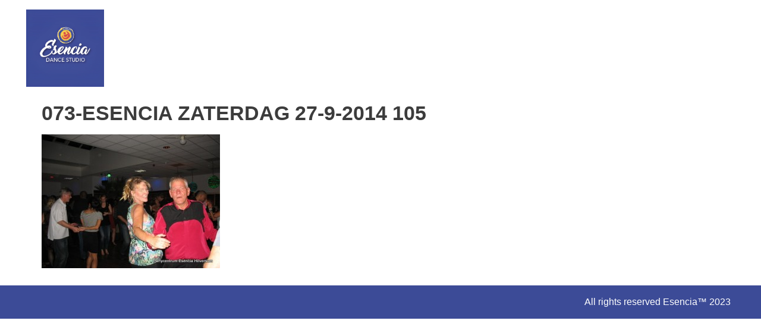

--- FILE ---
content_type: text/html; charset=UTF-8
request_url: https://www.esencia.nl/opening-2de-zaal-zaterdag-27-september-2014-fotos-raul/073-esencia-zaterdag-27-9-2014-105/
body_size: 9893
content:
<!doctype html>
<html lang="nl-NL">
<head>
	<meta charset="UTF-8">
	<meta name="viewport" content="width=device-width, initial-scale=1">
	<link rel="profile" href="https://gmpg.org/xfn/11">
	<meta name='robots' content='index, follow, max-image-preview:large, max-snippet:-1, max-video-preview:-1' />
	<style>img:is([sizes="auto" i], [sizes^="auto," i]) { contain-intrinsic-size: 3000px 1500px }</style>
	
<!-- Google Tag Manager by PYS -->
    <script data-cfasync="false" data-pagespeed-no-defer>
	    window.dataLayerPYS = window.dataLayerPYS || [];
	</script>
<!-- End Google Tag Manager by PYS -->
	<!-- This site is optimized with the Yoast SEO plugin v23.7 - https://yoast.com/wordpress/plugins/seo/ -->
	<title>073-Esencia Zaterdag 27-9-2014 105 - Tropische Dansschool Esencia in Hilversum</title>
	<link rel="canonical" href="https://www.esencia.nl/opening-2de-zaal-zaterdag-27-september-2014-fotos-raul/073-esencia-zaterdag-27-9-2014-105/" />
	<meta property="og:locale" content="nl_NL" />
	<meta property="og:type" content="article" />
	<meta property="og:title" content="073-Esencia Zaterdag 27-9-2014 105 - Tropische Dansschool Esencia in Hilversum" />
	<meta property="og:url" content="https://www.esencia.nl/opening-2de-zaal-zaterdag-27-september-2014-fotos-raul/073-esencia-zaterdag-27-9-2014-105/" />
	<meta property="og:site_name" content="Tropische Dansschool Esencia in Hilversum" />
	<meta property="article:publisher" content="https://www.facebook.com/PartycentrumEsencia" />
	<meta property="article:modified_time" content="2014-10-05T12:05:17+00:00" />
	<meta property="og:image" content="https://www.esencia.nl/opening-2de-zaal-zaterdag-27-september-2014-fotos-raul/073-esencia-zaterdag-27-9-2014-105" />
	<meta property="og:image:width" content="480" />
	<meta property="og:image:height" content="360" />
	<meta property="og:image:type" content="image/jpeg" />
	<meta name="twitter:card" content="summary_large_image" />
	<script type="application/ld+json" class="yoast-schema-graph">{"@context":"https://schema.org","@graph":[{"@type":"WebPage","@id":"https://www.esencia.nl/opening-2de-zaal-zaterdag-27-september-2014-fotos-raul/073-esencia-zaterdag-27-9-2014-105/","url":"https://www.esencia.nl/opening-2de-zaal-zaterdag-27-september-2014-fotos-raul/073-esencia-zaterdag-27-9-2014-105/","name":"073-Esencia Zaterdag 27-9-2014 105 - Tropische Dansschool Esencia in Hilversum","isPartOf":{"@id":"https://www.esencia.nl/#website"},"primaryImageOfPage":{"@id":"https://www.esencia.nl/opening-2de-zaal-zaterdag-27-september-2014-fotos-raul/073-esencia-zaterdag-27-9-2014-105/#primaryimage"},"image":{"@id":"https://www.esencia.nl/opening-2de-zaal-zaterdag-27-september-2014-fotos-raul/073-esencia-zaterdag-27-9-2014-105/#primaryimage"},"thumbnailUrl":"https://www.esencia.nl/wp-content/uploads/073-Esencia-Zaterdag-27-9-2014-105.jpg","datePublished":"2014-10-05T11:58:20+00:00","dateModified":"2014-10-05T12:05:17+00:00","breadcrumb":{"@id":"https://www.esencia.nl/opening-2de-zaal-zaterdag-27-september-2014-fotos-raul/073-esencia-zaterdag-27-9-2014-105/#breadcrumb"},"inLanguage":"nl-NL","potentialAction":[{"@type":"ReadAction","target":["https://www.esencia.nl/opening-2de-zaal-zaterdag-27-september-2014-fotos-raul/073-esencia-zaterdag-27-9-2014-105/"]}]},{"@type":"ImageObject","inLanguage":"nl-NL","@id":"https://www.esencia.nl/opening-2de-zaal-zaterdag-27-september-2014-fotos-raul/073-esencia-zaterdag-27-9-2014-105/#primaryimage","url":"https://www.esencia.nl/wp-content/uploads/073-Esencia-Zaterdag-27-9-2014-105.jpg","contentUrl":"https://www.esencia.nl/wp-content/uploads/073-Esencia-Zaterdag-27-9-2014-105.jpg"},{"@type":"BreadcrumbList","@id":"https://www.esencia.nl/opening-2de-zaal-zaterdag-27-september-2014-fotos-raul/073-esencia-zaterdag-27-9-2014-105/#breadcrumb","itemListElement":[{"@type":"ListItem","position":1,"name":"Home","item":"https://www.esencia.nl/"},{"@type":"ListItem","position":2,"name":"Opening 2de zaal zaterdag 27 september 2014 foto&#8217;s Raul","item":"https://www.esencia.nl/opening-2de-zaal-zaterdag-27-september-2014-fotos-raul/"},{"@type":"ListItem","position":3,"name":"073-Esencia Zaterdag 27-9-2014 105"}]},{"@type":"WebSite","@id":"https://www.esencia.nl/#website","url":"https://www.esencia.nl/","name":"Tropische Dansschool Esencia in Hilversum","description":"Leer echt Salsa Bachata en Kizomba dansen","publisher":{"@id":"https://www.esencia.nl/#organization"},"potentialAction":[{"@type":"SearchAction","target":{"@type":"EntryPoint","urlTemplate":"https://www.esencia.nl/?s={search_term_string}"},"query-input":{"@type":"PropertyValueSpecification","valueRequired":true,"valueName":"search_term_string"}}],"inLanguage":"nl-NL"},{"@type":"Organization","@id":"https://www.esencia.nl/#organization","name":"Esencia Salsa Dansschool Hilversum","url":"https://www.esencia.nl/","logo":{"@type":"ImageObject","inLanguage":"nl-NL","@id":"https://www.esencia.nl/#/schema/logo/image/","url":"https://www.esencia.nl/wp-content/uploads/E-logo2015-wit.png","contentUrl":"https://www.esencia.nl/wp-content/uploads/E-logo2015-wit.png","width":500,"height":159,"caption":"Esencia Salsa Dansschool Hilversum"},"image":{"@id":"https://www.esencia.nl/#/schema/logo/image/"},"sameAs":["https://www.facebook.com/PartycentrumEsencia"]}]}</script>
	<!-- / Yoast SEO plugin. -->


<script type='application/javascript'  id='pys-version-script'>console.log('PixelYourSite Free version 10.1.2.1');</script>
<link rel='dns-prefetch' href='//www.googletagmanager.com' />
<link rel="alternate" type="application/rss+xml" title="Tropische Dansschool Esencia in Hilversum &raquo; feed" href="https://www.esencia.nl/feed/" />
<link rel="alternate" type="application/rss+xml" title="Tropische Dansschool Esencia in Hilversum &raquo; reacties feed" href="https://www.esencia.nl/comments/feed/" />
<script>
window._wpemojiSettings = {"baseUrl":"https:\/\/s.w.org\/images\/core\/emoji\/15.0.3\/72x72\/","ext":".png","svgUrl":"https:\/\/s.w.org\/images\/core\/emoji\/15.0.3\/svg\/","svgExt":".svg","source":{"concatemoji":"https:\/\/www.esencia.nl\/wp-includes\/js\/wp-emoji-release.min.js?ver=0f15c037d8963f22c579c6e5d3c1801d"}};
/*! This file is auto-generated */
!function(i,n){var o,s,e;function c(e){try{var t={supportTests:e,timestamp:(new Date).valueOf()};sessionStorage.setItem(o,JSON.stringify(t))}catch(e){}}function p(e,t,n){e.clearRect(0,0,e.canvas.width,e.canvas.height),e.fillText(t,0,0);var t=new Uint32Array(e.getImageData(0,0,e.canvas.width,e.canvas.height).data),r=(e.clearRect(0,0,e.canvas.width,e.canvas.height),e.fillText(n,0,0),new Uint32Array(e.getImageData(0,0,e.canvas.width,e.canvas.height).data));return t.every(function(e,t){return e===r[t]})}function u(e,t,n){switch(t){case"flag":return n(e,"\ud83c\udff3\ufe0f\u200d\u26a7\ufe0f","\ud83c\udff3\ufe0f\u200b\u26a7\ufe0f")?!1:!n(e,"\ud83c\uddfa\ud83c\uddf3","\ud83c\uddfa\u200b\ud83c\uddf3")&&!n(e,"\ud83c\udff4\udb40\udc67\udb40\udc62\udb40\udc65\udb40\udc6e\udb40\udc67\udb40\udc7f","\ud83c\udff4\u200b\udb40\udc67\u200b\udb40\udc62\u200b\udb40\udc65\u200b\udb40\udc6e\u200b\udb40\udc67\u200b\udb40\udc7f");case"emoji":return!n(e,"\ud83d\udc26\u200d\u2b1b","\ud83d\udc26\u200b\u2b1b")}return!1}function f(e,t,n){var r="undefined"!=typeof WorkerGlobalScope&&self instanceof WorkerGlobalScope?new OffscreenCanvas(300,150):i.createElement("canvas"),a=r.getContext("2d",{willReadFrequently:!0}),o=(a.textBaseline="top",a.font="600 32px Arial",{});return e.forEach(function(e){o[e]=t(a,e,n)}),o}function t(e){var t=i.createElement("script");t.src=e,t.defer=!0,i.head.appendChild(t)}"undefined"!=typeof Promise&&(o="wpEmojiSettingsSupports",s=["flag","emoji"],n.supports={everything:!0,everythingExceptFlag:!0},e=new Promise(function(e){i.addEventListener("DOMContentLoaded",e,{once:!0})}),new Promise(function(t){var n=function(){try{var e=JSON.parse(sessionStorage.getItem(o));if("object"==typeof e&&"number"==typeof e.timestamp&&(new Date).valueOf()<e.timestamp+604800&&"object"==typeof e.supportTests)return e.supportTests}catch(e){}return null}();if(!n){if("undefined"!=typeof Worker&&"undefined"!=typeof OffscreenCanvas&&"undefined"!=typeof URL&&URL.createObjectURL&&"undefined"!=typeof Blob)try{var e="postMessage("+f.toString()+"("+[JSON.stringify(s),u.toString(),p.toString()].join(",")+"));",r=new Blob([e],{type:"text/javascript"}),a=new Worker(URL.createObjectURL(r),{name:"wpTestEmojiSupports"});return void(a.onmessage=function(e){c(n=e.data),a.terminate(),t(n)})}catch(e){}c(n=f(s,u,p))}t(n)}).then(function(e){for(var t in e)n.supports[t]=e[t],n.supports.everything=n.supports.everything&&n.supports[t],"flag"!==t&&(n.supports.everythingExceptFlag=n.supports.everythingExceptFlag&&n.supports[t]);n.supports.everythingExceptFlag=n.supports.everythingExceptFlag&&!n.supports.flag,n.DOMReady=!1,n.readyCallback=function(){n.DOMReady=!0}}).then(function(){return e}).then(function(){var e;n.supports.everything||(n.readyCallback(),(e=n.source||{}).concatemoji?t(e.concatemoji):e.wpemoji&&e.twemoji&&(t(e.twemoji),t(e.wpemoji)))}))}((window,document),window._wpemojiSettings);
</script>
<style id='wp-emoji-styles-inline-css'>

	img.wp-smiley, img.emoji {
		display: inline !important;
		border: none !important;
		box-shadow: none !important;
		height: 1em !important;
		width: 1em !important;
		margin: 0 0.07em !important;
		vertical-align: -0.1em !important;
		background: none !important;
		padding: 0 !important;
	}
</style>
<link rel='stylesheet' id='wp-block-library-css' href='https://www.esencia.nl/wp-includes/css/dist/block-library/style.min.css?ver=0f15c037d8963f22c579c6e5d3c1801d' media='all' />
<style id='classic-theme-styles-inline-css'>
/*! This file is auto-generated */
.wp-block-button__link{color:#fff;background-color:#32373c;border-radius:9999px;box-shadow:none;text-decoration:none;padding:calc(.667em + 2px) calc(1.333em + 2px);font-size:1.125em}.wp-block-file__button{background:#32373c;color:#fff;text-decoration:none}
</style>
<style id='global-styles-inline-css'>
:root{--wp--preset--aspect-ratio--square: 1;--wp--preset--aspect-ratio--4-3: 4/3;--wp--preset--aspect-ratio--3-4: 3/4;--wp--preset--aspect-ratio--3-2: 3/2;--wp--preset--aspect-ratio--2-3: 2/3;--wp--preset--aspect-ratio--16-9: 16/9;--wp--preset--aspect-ratio--9-16: 9/16;--wp--preset--color--black: #000000;--wp--preset--color--cyan-bluish-gray: #abb8c3;--wp--preset--color--white: #ffffff;--wp--preset--color--pale-pink: #f78da7;--wp--preset--color--vivid-red: #cf2e2e;--wp--preset--color--luminous-vivid-orange: #ff6900;--wp--preset--color--luminous-vivid-amber: #fcb900;--wp--preset--color--light-green-cyan: #7bdcb5;--wp--preset--color--vivid-green-cyan: #00d084;--wp--preset--color--pale-cyan-blue: #8ed1fc;--wp--preset--color--vivid-cyan-blue: #0693e3;--wp--preset--color--vivid-purple: #9b51e0;--wp--preset--gradient--vivid-cyan-blue-to-vivid-purple: linear-gradient(135deg,rgba(6,147,227,1) 0%,rgb(155,81,224) 100%);--wp--preset--gradient--light-green-cyan-to-vivid-green-cyan: linear-gradient(135deg,rgb(122,220,180) 0%,rgb(0,208,130) 100%);--wp--preset--gradient--luminous-vivid-amber-to-luminous-vivid-orange: linear-gradient(135deg,rgba(252,185,0,1) 0%,rgba(255,105,0,1) 100%);--wp--preset--gradient--luminous-vivid-orange-to-vivid-red: linear-gradient(135deg,rgba(255,105,0,1) 0%,rgb(207,46,46) 100%);--wp--preset--gradient--very-light-gray-to-cyan-bluish-gray: linear-gradient(135deg,rgb(238,238,238) 0%,rgb(169,184,195) 100%);--wp--preset--gradient--cool-to-warm-spectrum: linear-gradient(135deg,rgb(74,234,220) 0%,rgb(151,120,209) 20%,rgb(207,42,186) 40%,rgb(238,44,130) 60%,rgb(251,105,98) 80%,rgb(254,248,76) 100%);--wp--preset--gradient--blush-light-purple: linear-gradient(135deg,rgb(255,206,236) 0%,rgb(152,150,240) 100%);--wp--preset--gradient--blush-bordeaux: linear-gradient(135deg,rgb(254,205,165) 0%,rgb(254,45,45) 50%,rgb(107,0,62) 100%);--wp--preset--gradient--luminous-dusk: linear-gradient(135deg,rgb(255,203,112) 0%,rgb(199,81,192) 50%,rgb(65,88,208) 100%);--wp--preset--gradient--pale-ocean: linear-gradient(135deg,rgb(255,245,203) 0%,rgb(182,227,212) 50%,rgb(51,167,181) 100%);--wp--preset--gradient--electric-grass: linear-gradient(135deg,rgb(202,248,128) 0%,rgb(113,206,126) 100%);--wp--preset--gradient--midnight: linear-gradient(135deg,rgb(2,3,129) 0%,rgb(40,116,252) 100%);--wp--preset--font-size--small: 13px;--wp--preset--font-size--medium: 20px;--wp--preset--font-size--large: 36px;--wp--preset--font-size--x-large: 42px;--wp--preset--spacing--20: 0.44rem;--wp--preset--spacing--30: 0.67rem;--wp--preset--spacing--40: 1rem;--wp--preset--spacing--50: 1.5rem;--wp--preset--spacing--60: 2.25rem;--wp--preset--spacing--70: 3.38rem;--wp--preset--spacing--80: 5.06rem;--wp--preset--shadow--natural: 6px 6px 9px rgba(0, 0, 0, 0.2);--wp--preset--shadow--deep: 12px 12px 50px rgba(0, 0, 0, 0.4);--wp--preset--shadow--sharp: 6px 6px 0px rgba(0, 0, 0, 0.2);--wp--preset--shadow--outlined: 6px 6px 0px -3px rgba(255, 255, 255, 1), 6px 6px rgba(0, 0, 0, 1);--wp--preset--shadow--crisp: 6px 6px 0px rgba(0, 0, 0, 1);}:where(.is-layout-flex){gap: 0.5em;}:where(.is-layout-grid){gap: 0.5em;}body .is-layout-flex{display: flex;}.is-layout-flex{flex-wrap: wrap;align-items: center;}.is-layout-flex > :is(*, div){margin: 0;}body .is-layout-grid{display: grid;}.is-layout-grid > :is(*, div){margin: 0;}:where(.wp-block-columns.is-layout-flex){gap: 2em;}:where(.wp-block-columns.is-layout-grid){gap: 2em;}:where(.wp-block-post-template.is-layout-flex){gap: 1.25em;}:where(.wp-block-post-template.is-layout-grid){gap: 1.25em;}.has-black-color{color: var(--wp--preset--color--black) !important;}.has-cyan-bluish-gray-color{color: var(--wp--preset--color--cyan-bluish-gray) !important;}.has-white-color{color: var(--wp--preset--color--white) !important;}.has-pale-pink-color{color: var(--wp--preset--color--pale-pink) !important;}.has-vivid-red-color{color: var(--wp--preset--color--vivid-red) !important;}.has-luminous-vivid-orange-color{color: var(--wp--preset--color--luminous-vivid-orange) !important;}.has-luminous-vivid-amber-color{color: var(--wp--preset--color--luminous-vivid-amber) !important;}.has-light-green-cyan-color{color: var(--wp--preset--color--light-green-cyan) !important;}.has-vivid-green-cyan-color{color: var(--wp--preset--color--vivid-green-cyan) !important;}.has-pale-cyan-blue-color{color: var(--wp--preset--color--pale-cyan-blue) !important;}.has-vivid-cyan-blue-color{color: var(--wp--preset--color--vivid-cyan-blue) !important;}.has-vivid-purple-color{color: var(--wp--preset--color--vivid-purple) !important;}.has-black-background-color{background-color: var(--wp--preset--color--black) !important;}.has-cyan-bluish-gray-background-color{background-color: var(--wp--preset--color--cyan-bluish-gray) !important;}.has-white-background-color{background-color: var(--wp--preset--color--white) !important;}.has-pale-pink-background-color{background-color: var(--wp--preset--color--pale-pink) !important;}.has-vivid-red-background-color{background-color: var(--wp--preset--color--vivid-red) !important;}.has-luminous-vivid-orange-background-color{background-color: var(--wp--preset--color--luminous-vivid-orange) !important;}.has-luminous-vivid-amber-background-color{background-color: var(--wp--preset--color--luminous-vivid-amber) !important;}.has-light-green-cyan-background-color{background-color: var(--wp--preset--color--light-green-cyan) !important;}.has-vivid-green-cyan-background-color{background-color: var(--wp--preset--color--vivid-green-cyan) !important;}.has-pale-cyan-blue-background-color{background-color: var(--wp--preset--color--pale-cyan-blue) !important;}.has-vivid-cyan-blue-background-color{background-color: var(--wp--preset--color--vivid-cyan-blue) !important;}.has-vivid-purple-background-color{background-color: var(--wp--preset--color--vivid-purple) !important;}.has-black-border-color{border-color: var(--wp--preset--color--black) !important;}.has-cyan-bluish-gray-border-color{border-color: var(--wp--preset--color--cyan-bluish-gray) !important;}.has-white-border-color{border-color: var(--wp--preset--color--white) !important;}.has-pale-pink-border-color{border-color: var(--wp--preset--color--pale-pink) !important;}.has-vivid-red-border-color{border-color: var(--wp--preset--color--vivid-red) !important;}.has-luminous-vivid-orange-border-color{border-color: var(--wp--preset--color--luminous-vivid-orange) !important;}.has-luminous-vivid-amber-border-color{border-color: var(--wp--preset--color--luminous-vivid-amber) !important;}.has-light-green-cyan-border-color{border-color: var(--wp--preset--color--light-green-cyan) !important;}.has-vivid-green-cyan-border-color{border-color: var(--wp--preset--color--vivid-green-cyan) !important;}.has-pale-cyan-blue-border-color{border-color: var(--wp--preset--color--pale-cyan-blue) !important;}.has-vivid-cyan-blue-border-color{border-color: var(--wp--preset--color--vivid-cyan-blue) !important;}.has-vivid-purple-border-color{border-color: var(--wp--preset--color--vivid-purple) !important;}.has-vivid-cyan-blue-to-vivid-purple-gradient-background{background: var(--wp--preset--gradient--vivid-cyan-blue-to-vivid-purple) !important;}.has-light-green-cyan-to-vivid-green-cyan-gradient-background{background: var(--wp--preset--gradient--light-green-cyan-to-vivid-green-cyan) !important;}.has-luminous-vivid-amber-to-luminous-vivid-orange-gradient-background{background: var(--wp--preset--gradient--luminous-vivid-amber-to-luminous-vivid-orange) !important;}.has-luminous-vivid-orange-to-vivid-red-gradient-background{background: var(--wp--preset--gradient--luminous-vivid-orange-to-vivid-red) !important;}.has-very-light-gray-to-cyan-bluish-gray-gradient-background{background: var(--wp--preset--gradient--very-light-gray-to-cyan-bluish-gray) !important;}.has-cool-to-warm-spectrum-gradient-background{background: var(--wp--preset--gradient--cool-to-warm-spectrum) !important;}.has-blush-light-purple-gradient-background{background: var(--wp--preset--gradient--blush-light-purple) !important;}.has-blush-bordeaux-gradient-background{background: var(--wp--preset--gradient--blush-bordeaux) !important;}.has-luminous-dusk-gradient-background{background: var(--wp--preset--gradient--luminous-dusk) !important;}.has-pale-ocean-gradient-background{background: var(--wp--preset--gradient--pale-ocean) !important;}.has-electric-grass-gradient-background{background: var(--wp--preset--gradient--electric-grass) !important;}.has-midnight-gradient-background{background: var(--wp--preset--gradient--midnight) !important;}.has-small-font-size{font-size: var(--wp--preset--font-size--small) !important;}.has-medium-font-size{font-size: var(--wp--preset--font-size--medium) !important;}.has-large-font-size{font-size: var(--wp--preset--font-size--large) !important;}.has-x-large-font-size{font-size: var(--wp--preset--font-size--x-large) !important;}
:where(.wp-block-post-template.is-layout-flex){gap: 1.25em;}:where(.wp-block-post-template.is-layout-grid){gap: 1.25em;}
:where(.wp-block-columns.is-layout-flex){gap: 2em;}:where(.wp-block-columns.is-layout-grid){gap: 2em;}
:root :where(.wp-block-pullquote){font-size: 1.5em;line-height: 1.6;}
</style>
<link rel='stylesheet' id='mptt-style-css' href='https://usercontent.one/wp/www.esencia.nl/wp-content/plugins/mp-timetable/media/css/style.css?ver=2.4.14&media=1690367138' media='all' />
<link rel='stylesheet' id='hello-elementor-css' href='https://usercontent.one/wp/www.esencia.nl/wp-content/themes/hello-elementor/style.min.css?ver=3.1.1&media=1690367138' media='all' />
<link rel='stylesheet' id='hello-elementor-theme-style-css' href='https://usercontent.one/wp/www.esencia.nl/wp-content/themes/hello-elementor/theme.min.css?ver=3.1.1&media=1690367138' media='all' />
<link rel='stylesheet' id='hello-elementor-header-footer-css' href='https://usercontent.one/wp/www.esencia.nl/wp-content/themes/hello-elementor/header-footer.min.css?ver=3.1.1&media=1690367138' media='all' />
<link rel='stylesheet' id='elementor-frontend-css' href='https://usercontent.one/wp/www.esencia.nl/wp-content/plugins/elementor/assets/css/frontend.min.css?ver=3.30.4&media=1690367138' media='all' />
<link rel='stylesheet' id='elementor-post-8308-css' href='https://usercontent.one/wp/www.esencia.nl/wp-content/uploads/elementor/css/post-8308.css?media=1690367138?ver=1754037229' media='all' />
<link rel='stylesheet' id='elementor-gf-local-roboto-css' href='https://usercontent.one/wp/www.esencia.nl/wp-content/uploads/elementor/google-fonts/css/roboto.css?media=1690367138?ver=1744554521' media='all' />
<link rel='stylesheet' id='elementor-gf-local-robotoslab-css' href='https://usercontent.one/wp/www.esencia.nl/wp-content/uploads/elementor/google-fonts/css/robotoslab.css?media=1690367138?ver=1744553885' media='all' />
<script src="https://www.esencia.nl/wp-includes/js/jquery/jquery.min.js?ver=3.7.1" id="jquery-core-js"></script>
<script src="https://www.esencia.nl/wp-includes/js/jquery/jquery-migrate.min.js?ver=3.4.1" id="jquery-migrate-js"></script>
<script src="https://usercontent.one/wp/www.esencia.nl/wp-content/plugins/pixelyoursite/dist/scripts/jquery.bind-first-0.2.3.min.js?media=1690367138?ver=0f15c037d8963f22c579c6e5d3c1801d" id="jquery-bind-first-js"></script>
<script src="https://usercontent.one/wp/www.esencia.nl/wp-content/plugins/pixelyoursite/dist/scripts/js.cookie-2.1.3.min.js?ver=2.1.3&media=1690367138" id="js-cookie-pys-js"></script>
<script src="https://usercontent.one/wp/www.esencia.nl/wp-content/plugins/pixelyoursite/dist/scripts/tld.min.js?ver=2.3.1&media=1690367138" id="js-tld-js"></script>
<script id="pys-js-extra">
var pysOptions = {"staticEvents":{"facebook":{"init_event":[{"delay":0,"type":"static","ajaxFire":false,"name":"PageView","pixelIds":["1078220299265577"],"eventID":"f1b1b8b0-eea2-440f-b0b4-af7743552d1b","params":{"page_title":"073-Esencia Zaterdag 27-9-2014 105","post_type":"attachment","post_id":2565,"plugin":"PixelYourSite","user_role":"guest","event_url":"www.esencia.nl\/opening-2de-zaal-zaterdag-27-september-2014-fotos-raul\/073-esencia-zaterdag-27-9-2014-105\/"},"e_id":"init_event","ids":[],"hasTimeWindow":false,"timeWindow":0,"woo_order":"","edd_order":""}]}},"dynamicEvents":{"automatic_event_form":{"facebook":{"delay":0,"type":"dyn","name":"Form","pixelIds":["1078220299265577"],"eventID":"eb9e4f4e-465b-4da4-81b9-b36d4e26005f","params":{"page_title":"073-Esencia Zaterdag 27-9-2014 105","post_type":"attachment","post_id":2565,"plugin":"PixelYourSite","user_role":"guest","event_url":"www.esencia.nl\/opening-2de-zaal-zaterdag-27-september-2014-fotos-raul\/073-esencia-zaterdag-27-9-2014-105\/"},"e_id":"automatic_event_form","ids":[],"hasTimeWindow":false,"timeWindow":0,"woo_order":"","edd_order":""},"ga":{"delay":0,"type":"dyn","name":"Form","trackingIds":["G-5SJMW41CWZ"],"eventID":"eb9e4f4e-465b-4da4-81b9-b36d4e26005f","params":{"page_title":"073-Esencia Zaterdag 27-9-2014 105","post_type":"attachment","post_id":2565,"plugin":"PixelYourSite","user_role":"guest","event_url":"www.esencia.nl\/opening-2de-zaal-zaterdag-27-september-2014-fotos-raul\/073-esencia-zaterdag-27-9-2014-105\/"},"e_id":"automatic_event_form","ids":[],"hasTimeWindow":false,"timeWindow":0,"pixelIds":[],"woo_order":"","edd_order":""}},"automatic_event_download":{"facebook":{"delay":0,"type":"dyn","name":"Download","extensions":["","doc","exe","js","pdf","ppt","tgz","zip","xls"],"pixelIds":["1078220299265577"],"eventID":"570b9d91-3c89-4079-ac56-a36ffce6f92a","params":{"page_title":"073-Esencia Zaterdag 27-9-2014 105","post_type":"attachment","post_id":2565,"plugin":"PixelYourSite","user_role":"guest","event_url":"www.esencia.nl\/opening-2de-zaal-zaterdag-27-september-2014-fotos-raul\/073-esencia-zaterdag-27-9-2014-105\/"},"e_id":"automatic_event_download","ids":[],"hasTimeWindow":false,"timeWindow":0,"woo_order":"","edd_order":""},"ga":{"delay":0,"type":"dyn","name":"Download","extensions":["","doc","exe","js","pdf","ppt","tgz","zip","xls"],"trackingIds":["G-5SJMW41CWZ"],"eventID":"570b9d91-3c89-4079-ac56-a36ffce6f92a","params":{"page_title":"073-Esencia Zaterdag 27-9-2014 105","post_type":"attachment","post_id":2565,"plugin":"PixelYourSite","user_role":"guest","event_url":"www.esencia.nl\/opening-2de-zaal-zaterdag-27-september-2014-fotos-raul\/073-esencia-zaterdag-27-9-2014-105\/"},"e_id":"automatic_event_download","ids":[],"hasTimeWindow":false,"timeWindow":0,"pixelIds":[],"woo_order":"","edd_order":""}},"automatic_event_comment":{"facebook":{"delay":0,"type":"dyn","name":"Comment","pixelIds":["1078220299265577"],"eventID":"102e6e88-0cfe-4e10-adee-a3c13e82ebe1","params":{"page_title":"073-Esencia Zaterdag 27-9-2014 105","post_type":"attachment","post_id":2565,"plugin":"PixelYourSite","user_role":"guest","event_url":"www.esencia.nl\/opening-2de-zaal-zaterdag-27-september-2014-fotos-raul\/073-esencia-zaterdag-27-9-2014-105\/"},"e_id":"automatic_event_comment","ids":[],"hasTimeWindow":false,"timeWindow":0,"woo_order":"","edd_order":""},"ga":{"delay":0,"type":"dyn","name":"Comment","trackingIds":["G-5SJMW41CWZ"],"eventID":"102e6e88-0cfe-4e10-adee-a3c13e82ebe1","params":{"page_title":"073-Esencia Zaterdag 27-9-2014 105","post_type":"attachment","post_id":2565,"plugin":"PixelYourSite","user_role":"guest","event_url":"www.esencia.nl\/opening-2de-zaal-zaterdag-27-september-2014-fotos-raul\/073-esencia-zaterdag-27-9-2014-105\/"},"e_id":"automatic_event_comment","ids":[],"hasTimeWindow":false,"timeWindow":0,"pixelIds":[],"woo_order":"","edd_order":""}}},"triggerEvents":[],"triggerEventTypes":[],"facebook":{"pixelIds":["1078220299265577"],"advancedMatching":{"external_id":"fdbcbadbcabfcdcdffecceeaddd"},"advancedMatchingEnabled":true,"removeMetadata":false,"contentParams":{"post_type":"attachment","post_id":2565,"content_name":"073-Esencia Zaterdag 27-9-2014 105","tags":"","categories":[]},"commentEventEnabled":true,"wooVariableAsSimple":false,"downloadEnabled":true,"formEventEnabled":true,"serverApiEnabled":true,"wooCRSendFromServer":false,"send_external_id":null,"enabled_medical":false,"do_not_track_medical_param":["event_url","post_title","page_title","landing_page","content_name","categories","category_name","tags"],"meta_ldu":false},"ga":{"trackingIds":["G-5SJMW41CWZ"],"commentEventEnabled":true,"downloadEnabled":true,"formEventEnabled":true,"crossDomainEnabled":false,"crossDomainAcceptIncoming":false,"crossDomainDomains":[],"isDebugEnabled":["index_0"],"serverContainerUrls":{"G-5SJMW41CWZ":{"enable_server_container":"","server_container_url":"","transport_url":""}},"additionalConfig":{"G-5SJMW41CWZ":{"first_party_collection":true}},"disableAdvertisingFeatures":false,"disableAdvertisingPersonalization":false,"wooVariableAsSimple":true,"custom_page_view_event":false},"debug":"","siteUrl":"https:\/\/www.esencia.nl","ajaxUrl":"https:\/\/www.esencia.nl\/wp-admin\/admin-ajax.php","ajax_event":"106fed4009","enable_remove_download_url_param":"1","cookie_duration":"7","last_visit_duration":"60","enable_success_send_form":"","ajaxForServerEvent":"1","ajaxForServerStaticEvent":"1","send_external_id":"1","external_id_expire":"180","track_cookie_for_subdomains":"1","google_consent_mode":"1","gdpr":{"ajax_enabled":true,"all_disabled_by_api":false,"facebook_disabled_by_api":false,"analytics_disabled_by_api":false,"google_ads_disabled_by_api":false,"pinterest_disabled_by_api":false,"bing_disabled_by_api":false,"externalID_disabled_by_api":false,"facebook_prior_consent_enabled":true,"analytics_prior_consent_enabled":true,"google_ads_prior_consent_enabled":null,"pinterest_prior_consent_enabled":true,"bing_prior_consent_enabled":true,"cookiebot_integration_enabled":false,"cookiebot_facebook_consent_category":"marketing","cookiebot_analytics_consent_category":"statistics","cookiebot_tiktok_consent_category":"marketing","cookiebot_google_ads_consent_category":null,"cookiebot_pinterest_consent_category":"marketing","cookiebot_bing_consent_category":"marketing","consent_magic_integration_enabled":false,"real_cookie_banner_integration_enabled":false,"cookie_notice_integration_enabled":false,"cookie_law_info_integration_enabled":false,"analytics_storage":{"enabled":true,"value":"granted","filter":false},"ad_storage":{"enabled":true,"value":"granted","filter":false},"ad_user_data":{"enabled":true,"value":"granted","filter":false},"ad_personalization":{"enabled":true,"value":"granted","filter":false}},"cookie":{"disabled_all_cookie":false,"disabled_start_session_cookie":false,"disabled_advanced_form_data_cookie":false,"disabled_landing_page_cookie":false,"disabled_first_visit_cookie":false,"disabled_trafficsource_cookie":false,"disabled_utmTerms_cookie":false,"disabled_utmId_cookie":false},"tracking_analytics":{"TrafficSource":"direct","TrafficLanding":"undefined","TrafficUtms":[],"TrafficUtmsId":[]},"GATags":{"ga_datalayer_type":"default","ga_datalayer_name":"dataLayerPYS"},"woo":{"enabled":false},"edd":{"enabled":false},"cache_bypass":"1764761405"};
</script>
<script src="https://usercontent.one/wp/www.esencia.nl/wp-content/plugins/pixelyoursite/dist/scripts/public.js?ver=10.1.2.1&media=1690367138" id="pys-js"></script>

<!-- Google tag (gtag.js) snippet toegevoegd door Site Kit -->
<!-- Google Analytics snippet toegevoegd door Site Kit -->
<script src="https://www.googletagmanager.com/gtag/js?id=GT-MJW4JJZ5&l=dataLayerPYS" id="google_gtagjs-js" async></script>
<script id="google_gtagjs-js-after">
window.dataLayerPYS = window.dataLayerPYS || [];function gtag(){dataLayerPYS.push(arguments);}
gtag("set","linker",{"domains":["www.esencia.nl"]});
gtag("js", new Date());
gtag("set", "developer_id.dZTNiMT", true);
gtag("config", "GT-MJW4JJZ5");
</script>
<link rel="https://api.w.org/" href="https://www.esencia.nl/wp-json/" /><link rel="alternate" title="JSON" type="application/json" href="https://www.esencia.nl/wp-json/wp/v2/media/2565" /><link rel="EditURI" type="application/rsd+xml" title="RSD" href="https://www.esencia.nl/xmlrpc.php?rsd" />
<link rel="alternate" title="oEmbed (JSON)" type="application/json+oembed" href="https://www.esencia.nl/wp-json/oembed/1.0/embed?url=https%3A%2F%2Fwww.esencia.nl%2Fopening-2de-zaal-zaterdag-27-september-2014-fotos-raul%2F073-esencia-zaterdag-27-9-2014-105%2F" />
<link rel="alternate" title="oEmbed (XML)" type="text/xml+oembed" href="https://www.esencia.nl/wp-json/oembed/1.0/embed?url=https%3A%2F%2Fwww.esencia.nl%2Fopening-2de-zaal-zaterdag-27-september-2014-fotos-raul%2F073-esencia-zaterdag-27-9-2014-105%2F&#038;format=xml" />
<!-- start Simple Custom CSS and JS -->
<!-- Google tag (gtag.js) -->
<script async src="https://www.googletagmanager.com/gtag/js?id=AW-980203947&l=dataLayerPYS"></script>
<script>
  window.dataLayerPYS = window.dataLayerPYS || [];
  function gtag(){dataLayerPYS.push(arguments);}
  gtag('js', new Date());

  gtag('config', 'AW-980203947');
</script>


<!-- end Simple Custom CSS and JS -->
<meta name="generator" content="Site Kit by Google 1.167.0" /><!-- HFCM by 99 Robots - Snippet # 1: GTM header -->
	<!-- Google Tag Manager -->
<script>(function(w,d,s,l,i){w[l]=w[l]||[];w[l].push({'gtm.start':
new Date().getTime(),event:'gtm.js'});var f=d.getElementsByTagName(s)[0],
j=d.createElement(s),dl=l!='dataLayer'?'&l='+l:'';j.async=true;j.src=
'https://www.googletagmanager.com/gtm.js?id='+i+dl;f.parentNode.insertBefore(j,f);
})(window,document,'script','dataLayer','GTM-WBN4WWL');</script>
<!-- End Google Tag Manager -->
<!-- /end HFCM by 99 Robots -->
<noscript><style type="text/css">.mptt-shortcode-wrapper .mptt-shortcode-table:first-of-type{display:table!important}.mptt-shortcode-wrapper .mptt-shortcode-table .mptt-event-container:hover{height:auto!important;min-height:100%!important}body.mprm_ie_browser .mptt-shortcode-wrapper .mptt-event-container{height:auto!important}@media (max-width:767px){.mptt-shortcode-wrapper .mptt-shortcode-table:first-of-type{display:none!important}}</style></noscript><style>[class*=" icon-oc-"],[class^=icon-oc-]{speak:none;font-style:normal;font-weight:400;font-variant:normal;text-transform:none;line-height:1;-webkit-font-smoothing:antialiased;-moz-osx-font-smoothing:grayscale}.icon-oc-one-com-white-32px-fill:before{content:"901"}.icon-oc-one-com:before{content:"900"}#one-com-icon,.toplevel_page_onecom-wp .wp-menu-image{speak:none;display:flex;align-items:center;justify-content:center;text-transform:none;line-height:1;-webkit-font-smoothing:antialiased;-moz-osx-font-smoothing:grayscale}.onecom-wp-admin-bar-item>a,.toplevel_page_onecom-wp>.wp-menu-name{font-size:16px;font-weight:400;line-height:1}.toplevel_page_onecom-wp>.wp-menu-name img{width:69px;height:9px;}.wp-submenu-wrap.wp-submenu>.wp-submenu-head>img{width:88px;height:auto}.onecom-wp-admin-bar-item>a img{height:7px!important}.onecom-wp-admin-bar-item>a img,.toplevel_page_onecom-wp>.wp-menu-name img{opacity:.8}.onecom-wp-admin-bar-item.hover>a img,.toplevel_page_onecom-wp.wp-has-current-submenu>.wp-menu-name img,li.opensub>a.toplevel_page_onecom-wp>.wp-menu-name img{opacity:1}#one-com-icon:before,.onecom-wp-admin-bar-item>a:before,.toplevel_page_onecom-wp>.wp-menu-image:before{content:'';position:static!important;background-color:rgba(240,245,250,.4);border-radius:102px;width:18px;height:18px;padding:0!important}.onecom-wp-admin-bar-item>a:before{width:14px;height:14px}.onecom-wp-admin-bar-item.hover>a:before,.toplevel_page_onecom-wp.opensub>a>.wp-menu-image:before,.toplevel_page_onecom-wp.wp-has-current-submenu>.wp-menu-image:before{background-color:#76b82a}.onecom-wp-admin-bar-item>a{display:inline-flex!important;align-items:center;justify-content:center}#one-com-logo-wrapper{font-size:4em}#one-com-icon{vertical-align:middle}.imagify-welcome{display:none !important;}</style><meta name="facebook-domain-verification" content="r6hctr2n2odwqrz0uhndxlrl5bqzst" /><meta name="generator" content="Elementor 3.30.4; features: e_font_icon_svg, additional_custom_breakpoints; settings: css_print_method-external, google_font-enabled, font_display-swap">
			<style>
				.e-con.e-parent:nth-of-type(n+4):not(.e-lazyloaded):not(.e-no-lazyload),
				.e-con.e-parent:nth-of-type(n+4):not(.e-lazyloaded):not(.e-no-lazyload) * {
					background-image: none !important;
				}
				@media screen and (max-height: 1024px) {
					.e-con.e-parent:nth-of-type(n+3):not(.e-lazyloaded):not(.e-no-lazyload),
					.e-con.e-parent:nth-of-type(n+3):not(.e-lazyloaded):not(.e-no-lazyload) * {
						background-image: none !important;
					}
				}
				@media screen and (max-height: 640px) {
					.e-con.e-parent:nth-of-type(n+2):not(.e-lazyloaded):not(.e-no-lazyload),
					.e-con.e-parent:nth-of-type(n+2):not(.e-lazyloaded):not(.e-no-lazyload) * {
						background-image: none !important;
					}
				}
			</style>
			<link rel="icon" href="https://usercontent.one/wp/www.esencia.nl/wp-content/uploads/EsenciaOriginal-min-1-e1672784985436-150x150.png?media=1690367138" sizes="32x32" />
<link rel="icon" href="https://usercontent.one/wp/www.esencia.nl/wp-content/uploads/EsenciaOriginal-min-1-e1672784985436-300x300.png?media=1690367138" sizes="192x192" />
<link rel="apple-touch-icon" href="https://usercontent.one/wp/www.esencia.nl/wp-content/uploads/EsenciaOriginal-min-1-e1672784985436-300x300.png?media=1690367138" />
<meta name="msapplication-TileImage" content="https://usercontent.one/wp/www.esencia.nl/wp-content/uploads/EsenciaOriginal-min-1-e1672784985436-300x300.png?media=1690367138" />
</head>
<body data-rsssl=1 class="attachment attachment-template-default single single-attachment postid-2565 attachmentid-2565 attachment-jpeg wp-custom-logo eio-default elementor-default elementor-kit-8308">


<a class="skip-link screen-reader-text" href="#content">Ga naar de inhoud</a>

<header id="site-header" class="site-header dynamic-header menu-dropdown-tablet">
	<div class="header-inner">
		<div class="site-branding show-logo">
							<div class="site-logo show">
					<a href="https://www.esencia.nl/" class="custom-logo-link" rel="home"><img width="1606" height="1598" src="https://usercontent.one/wp/www.esencia.nl/wp-content/uploads/ZNb6OQJx_2x.png?media=1690367138" class="custom-logo" alt="Tropische Dansschool Esencia in Hilversum" decoding="async" srcset="https://usercontent.one/wp/www.esencia.nl/wp-content/uploads/ZNb6OQJx_2x.png?media=1690367138 1606w, https://usercontent.one/wp/www.esencia.nl/wp-content/uploads/ZNb6OQJx_2x-300x300.png?media=1690367138 300w, https://usercontent.one/wp/www.esencia.nl/wp-content/uploads/ZNb6OQJx_2x-1024x1019.png?media=1690367138 1024w, https://usercontent.one/wp/www.esencia.nl/wp-content/uploads/ZNb6OQJx_2x-150x150.png?media=1690367138 150w, https://usercontent.one/wp/www.esencia.nl/wp-content/uploads/ZNb6OQJx_2x-768x764.png?media=1690367138 768w, https://usercontent.one/wp/www.esencia.nl/wp-content/uploads/ZNb6OQJx_2x-1536x1528.png?media=1690367138 1536w" sizes="(max-width: 1606px) 100vw, 1606px" /></a>				</div>
					</div>

					</div>
</header>

<main id="content" class="site-main post-2565 attachment type-attachment status-inherit hentry">

			<div class="page-header">
			<h1 class="entry-title">073-Esencia Zaterdag 27-9-2014 105</h1>		</div>
	
	<div class="page-content">
		<p class="attachment"><a href='https://usercontent.one/wp/www.esencia.nl/wp-content/uploads/073-Esencia-Zaterdag-27-9-2014-105.jpg?media=1690367138'><img fetchpriority="high" decoding="async" width="300" height="225" src="https://usercontent.one/wp/www.esencia.nl/wp-content/uploads/073-Esencia-Zaterdag-27-9-2014-105-300x225.jpg?media=1690367138" class="attachment-medium size-medium" alt="" srcset="https://usercontent.one/wp/www.esencia.nl/wp-content/uploads/073-Esencia-Zaterdag-27-9-2014-105-300x225.jpg?media=1690367138 300w, https://usercontent.one/wp/www.esencia.nl/wp-content/uploads/073-Esencia-Zaterdag-27-9-2014-105.jpg?media=1690367138 480w" sizes="(max-width: 300px) 100vw, 300px" /></a></p>

		
			</div>

	
</main>

	<footer id="site-footer" class="site-footer dynamic-footer footer-has-copyright">
	<div class="footer-inner">
		<div class="site-branding show-logo">
							<div class="site-logo hide">
					<a href="https://www.esencia.nl/" class="custom-logo-link" rel="home"><img width="1606" height="1598" src="https://usercontent.one/wp/www.esencia.nl/wp-content/uploads/ZNb6OQJx_2x.png?media=1690367138" class="custom-logo" alt="Tropische Dansschool Esencia in Hilversum" decoding="async" srcset="https://usercontent.one/wp/www.esencia.nl/wp-content/uploads/ZNb6OQJx_2x.png?media=1690367138 1606w, https://usercontent.one/wp/www.esencia.nl/wp-content/uploads/ZNb6OQJx_2x-300x300.png?media=1690367138 300w, https://usercontent.one/wp/www.esencia.nl/wp-content/uploads/ZNb6OQJx_2x-1024x1019.png?media=1690367138 1024w, https://usercontent.one/wp/www.esencia.nl/wp-content/uploads/ZNb6OQJx_2x-150x150.png?media=1690367138 150w, https://usercontent.one/wp/www.esencia.nl/wp-content/uploads/ZNb6OQJx_2x-768x764.png?media=1690367138 768w, https://usercontent.one/wp/www.esencia.nl/wp-content/uploads/ZNb6OQJx_2x-1536x1528.png?media=1690367138 1536w" sizes="(max-width: 1606px) 100vw, 1606px" /></a>				</div>
							<p class="site-description hide">
					Leer echt Salsa Bachata en Kizomba dansen				</p>
					</div>

		
					<div class="copyright show">
				<p>All rights reserved Esencia™️ 2023</p>
			</div>
			</div>
</footer>

<!-- HFCM by 99 Robots - Snippet # 2: GTM footer -->
	
<!-- Google Tag Manager (noscript) -->
<noscript><iframe src="https://www.googletagmanager.com/ns.html?id=GTM-WBN4WWL"
height="0" width="0" style="display:none;visibility:hidden"></iframe></noscript>
<!-- End Google Tag Manager (noscript) -->
<!-- /end HFCM by 99 Robots -->

			<script>
				const lazyloadRunObserver = () => {
					const lazyloadBackgrounds = document.querySelectorAll( `.e-con.e-parent:not(.e-lazyloaded)` );
					const lazyloadBackgroundObserver = new IntersectionObserver( ( entries ) => {
						entries.forEach( ( entry ) => {
							if ( entry.isIntersecting ) {
								let lazyloadBackground = entry.target;
								if( lazyloadBackground ) {
									lazyloadBackground.classList.add( 'e-lazyloaded' );
								}
								lazyloadBackgroundObserver.unobserve( entry.target );
							}
						});
					}, { rootMargin: '200px 0px 200px 0px' } );
					lazyloadBackgrounds.forEach( ( lazyloadBackground ) => {
						lazyloadBackgroundObserver.observe( lazyloadBackground );
					} );
				};
				const events = [
					'DOMContentLoaded',
					'elementor/lazyload/observe',
				];
				events.forEach( ( event ) => {
					document.addEventListener( event, lazyloadRunObserver );
				} );
			</script>
			<noscript><img height="1" width="1" style="display: none;" src="https://www.facebook.com/tr?id=1078220299265577&ev=PageView&noscript=1&cd%5Bpage_title%5D=073-Esencia+Zaterdag+27-9-2014+105&cd%5Bpost_type%5D=attachment&cd%5Bpost_id%5D=2565&cd%5Bplugin%5D=PixelYourSite&cd%5Buser_role%5D=guest&cd%5Bevent_url%5D=www.esencia.nl%2Fopening-2de-zaal-zaterdag-27-september-2014-fotos-raul%2F073-esencia-zaterdag-27-9-2014-105%2F" alt=""></noscript>
<script src="https://usercontent.one/wp/www.esencia.nl/wp-content/themes/hello-elementor/assets/js/hello-frontend.min.js?ver=3.1.1&media=1690367138" id="hello-theme-frontend-js"></script>
<script id="ocvars">var ocSiteMeta = {plugins: {"a3e4aa5d9179da09d8af9b6802f861a8": 1,"2c9812363c3c947e61f043af3c9852d0": 1,"b904efd4c2b650207df23db3e5b40c86": 1,"a3fe9dc9824eccbd72b7e5263258ab2c": 1}}</script>
</body>
</html>


--- FILE ---
content_type: text/css
request_url: https://usercontent.one/wp/www.esencia.nl/wp-content/uploads/elementor/css/post-8308.css?media=1690367138?ver=1754037229
body_size: 483
content:
.elementor-kit-8308{--e-global-color-primary:#5ABBE5;--e-global-color-secondary:#5E646B;--e-global-color-text:#3C3939;--e-global-color-accent:#61CE70;--e-global-typography-primary-font-family:"Roboto";--e-global-typography-primary-font-weight:600;--e-global-typography-secondary-font-family:"Roboto Slab";--e-global-typography-secondary-font-weight:400;--e-global-typography-text-font-family:"Roboto";--e-global-typography-text-font-weight:400;--e-global-typography-accent-font-family:"Roboto";--e-global-typography-accent-font-weight:500;color:#3C3C3C;}.elementor-kit-8308 p{margin-bottom:22px;}.elementor-kit-8308 a{color:#0A072B;}.elementor-kit-8308 a:hover{color:#3c4b97;}.elementor-kit-8308 h1{font-size:34px;font-weight:800;text-transform:uppercase;}.elementor-section.elementor-section-boxed > .elementor-container{max-width:1140px;}.e-con{--container-max-width:1140px;}.elementor-widget:not(:last-child){margin-block-end:20px;}.elementor-element{--widgets-spacing:20px 20px;--widgets-spacing-row:20px;--widgets-spacing-column:20px;}{}h1.entry-title{display:var(--page-title-display);}.elementor-kit-8308 e-page-transition{background-color:#FFBC7D;}.site-header .header-inner{width:1282px;max-width:100%;}.site-header{padding-inline-end:44px;padding-inline-start:44px;}.site-header .site-branding .site-logo img{width:131px;max-width:131px;}.site-footer .footer-inner{width:1355px;max-width:100%;}.site-footer{padding-inline-end:51px;padding-inline-start:51px;background-color:#3C4B97;}footer .footer-inner .site-navigation a{color:#FFFFFF;}.site-footer .copyright p{color:#FFFFFF;}@media(max-width:1024px){.elementor-section.elementor-section-boxed > .elementor-container{max-width:1024px;}.e-con{--container-max-width:1024px;}.site-header .header-inner{width:101px;max-width:100%;}}@media(max-width:767px){.elementor-kit-8308 h1{font-size:24px;}.elementor-section.elementor-section-boxed > .elementor-container{max-width:767px;}.e-con{--container-max-width:767px;}.site-header .header-inner{width:151px;max-width:100%;}}